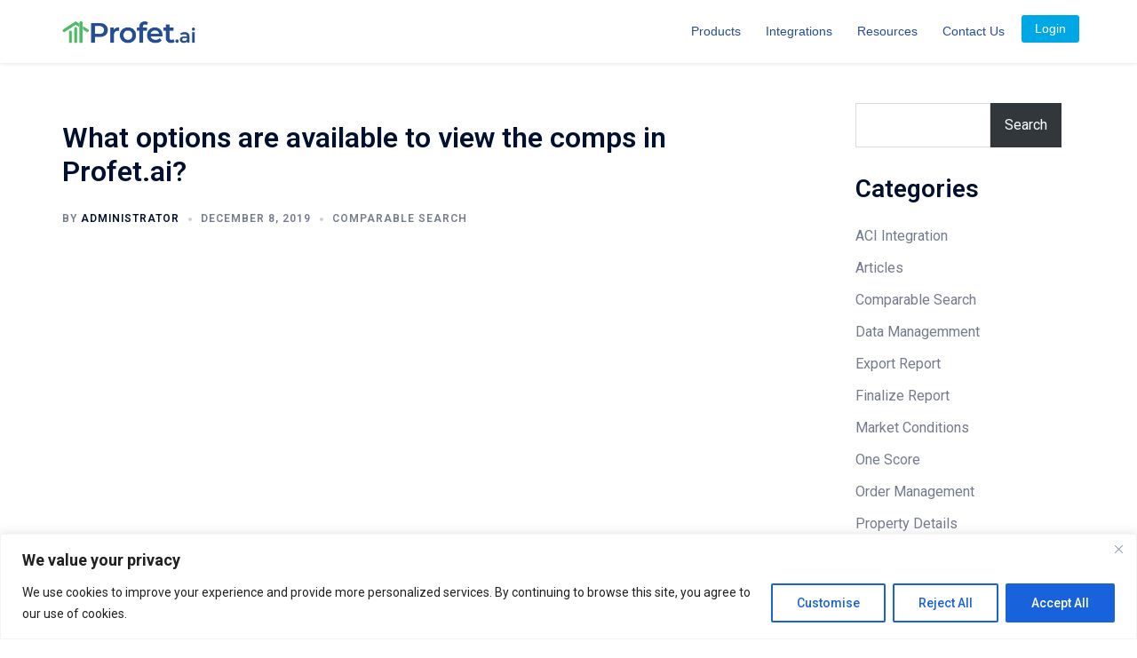

--- FILE ---
content_type: text/html; charset=utf-8
request_url: https://www.google.com/recaptcha/api2/anchor?ar=1&k=6LdOeAccAAAAAAUL8voCiB0-zdd-ooCWzgd6N0Xj&co=aHR0cHM6Ly93d3cucHJvZmV0LmFpOjQ0Mw..&hl=en&v=PoyoqOPhxBO7pBk68S4YbpHZ&size=invisible&anchor-ms=20000&execute-ms=30000&cb=peivld4ql19f
body_size: 48626
content:
<!DOCTYPE HTML><html dir="ltr" lang="en"><head><meta http-equiv="Content-Type" content="text/html; charset=UTF-8">
<meta http-equiv="X-UA-Compatible" content="IE=edge">
<title>reCAPTCHA</title>
<style type="text/css">
/* cyrillic-ext */
@font-face {
  font-family: 'Roboto';
  font-style: normal;
  font-weight: 400;
  font-stretch: 100%;
  src: url(//fonts.gstatic.com/s/roboto/v48/KFO7CnqEu92Fr1ME7kSn66aGLdTylUAMa3GUBHMdazTgWw.woff2) format('woff2');
  unicode-range: U+0460-052F, U+1C80-1C8A, U+20B4, U+2DE0-2DFF, U+A640-A69F, U+FE2E-FE2F;
}
/* cyrillic */
@font-face {
  font-family: 'Roboto';
  font-style: normal;
  font-weight: 400;
  font-stretch: 100%;
  src: url(//fonts.gstatic.com/s/roboto/v48/KFO7CnqEu92Fr1ME7kSn66aGLdTylUAMa3iUBHMdazTgWw.woff2) format('woff2');
  unicode-range: U+0301, U+0400-045F, U+0490-0491, U+04B0-04B1, U+2116;
}
/* greek-ext */
@font-face {
  font-family: 'Roboto';
  font-style: normal;
  font-weight: 400;
  font-stretch: 100%;
  src: url(//fonts.gstatic.com/s/roboto/v48/KFO7CnqEu92Fr1ME7kSn66aGLdTylUAMa3CUBHMdazTgWw.woff2) format('woff2');
  unicode-range: U+1F00-1FFF;
}
/* greek */
@font-face {
  font-family: 'Roboto';
  font-style: normal;
  font-weight: 400;
  font-stretch: 100%;
  src: url(//fonts.gstatic.com/s/roboto/v48/KFO7CnqEu92Fr1ME7kSn66aGLdTylUAMa3-UBHMdazTgWw.woff2) format('woff2');
  unicode-range: U+0370-0377, U+037A-037F, U+0384-038A, U+038C, U+038E-03A1, U+03A3-03FF;
}
/* math */
@font-face {
  font-family: 'Roboto';
  font-style: normal;
  font-weight: 400;
  font-stretch: 100%;
  src: url(//fonts.gstatic.com/s/roboto/v48/KFO7CnqEu92Fr1ME7kSn66aGLdTylUAMawCUBHMdazTgWw.woff2) format('woff2');
  unicode-range: U+0302-0303, U+0305, U+0307-0308, U+0310, U+0312, U+0315, U+031A, U+0326-0327, U+032C, U+032F-0330, U+0332-0333, U+0338, U+033A, U+0346, U+034D, U+0391-03A1, U+03A3-03A9, U+03B1-03C9, U+03D1, U+03D5-03D6, U+03F0-03F1, U+03F4-03F5, U+2016-2017, U+2034-2038, U+203C, U+2040, U+2043, U+2047, U+2050, U+2057, U+205F, U+2070-2071, U+2074-208E, U+2090-209C, U+20D0-20DC, U+20E1, U+20E5-20EF, U+2100-2112, U+2114-2115, U+2117-2121, U+2123-214F, U+2190, U+2192, U+2194-21AE, U+21B0-21E5, U+21F1-21F2, U+21F4-2211, U+2213-2214, U+2216-22FF, U+2308-230B, U+2310, U+2319, U+231C-2321, U+2336-237A, U+237C, U+2395, U+239B-23B7, U+23D0, U+23DC-23E1, U+2474-2475, U+25AF, U+25B3, U+25B7, U+25BD, U+25C1, U+25CA, U+25CC, U+25FB, U+266D-266F, U+27C0-27FF, U+2900-2AFF, U+2B0E-2B11, U+2B30-2B4C, U+2BFE, U+3030, U+FF5B, U+FF5D, U+1D400-1D7FF, U+1EE00-1EEFF;
}
/* symbols */
@font-face {
  font-family: 'Roboto';
  font-style: normal;
  font-weight: 400;
  font-stretch: 100%;
  src: url(//fonts.gstatic.com/s/roboto/v48/KFO7CnqEu92Fr1ME7kSn66aGLdTylUAMaxKUBHMdazTgWw.woff2) format('woff2');
  unicode-range: U+0001-000C, U+000E-001F, U+007F-009F, U+20DD-20E0, U+20E2-20E4, U+2150-218F, U+2190, U+2192, U+2194-2199, U+21AF, U+21E6-21F0, U+21F3, U+2218-2219, U+2299, U+22C4-22C6, U+2300-243F, U+2440-244A, U+2460-24FF, U+25A0-27BF, U+2800-28FF, U+2921-2922, U+2981, U+29BF, U+29EB, U+2B00-2BFF, U+4DC0-4DFF, U+FFF9-FFFB, U+10140-1018E, U+10190-1019C, U+101A0, U+101D0-101FD, U+102E0-102FB, U+10E60-10E7E, U+1D2C0-1D2D3, U+1D2E0-1D37F, U+1F000-1F0FF, U+1F100-1F1AD, U+1F1E6-1F1FF, U+1F30D-1F30F, U+1F315, U+1F31C, U+1F31E, U+1F320-1F32C, U+1F336, U+1F378, U+1F37D, U+1F382, U+1F393-1F39F, U+1F3A7-1F3A8, U+1F3AC-1F3AF, U+1F3C2, U+1F3C4-1F3C6, U+1F3CA-1F3CE, U+1F3D4-1F3E0, U+1F3ED, U+1F3F1-1F3F3, U+1F3F5-1F3F7, U+1F408, U+1F415, U+1F41F, U+1F426, U+1F43F, U+1F441-1F442, U+1F444, U+1F446-1F449, U+1F44C-1F44E, U+1F453, U+1F46A, U+1F47D, U+1F4A3, U+1F4B0, U+1F4B3, U+1F4B9, U+1F4BB, U+1F4BF, U+1F4C8-1F4CB, U+1F4D6, U+1F4DA, U+1F4DF, U+1F4E3-1F4E6, U+1F4EA-1F4ED, U+1F4F7, U+1F4F9-1F4FB, U+1F4FD-1F4FE, U+1F503, U+1F507-1F50B, U+1F50D, U+1F512-1F513, U+1F53E-1F54A, U+1F54F-1F5FA, U+1F610, U+1F650-1F67F, U+1F687, U+1F68D, U+1F691, U+1F694, U+1F698, U+1F6AD, U+1F6B2, U+1F6B9-1F6BA, U+1F6BC, U+1F6C6-1F6CF, U+1F6D3-1F6D7, U+1F6E0-1F6EA, U+1F6F0-1F6F3, U+1F6F7-1F6FC, U+1F700-1F7FF, U+1F800-1F80B, U+1F810-1F847, U+1F850-1F859, U+1F860-1F887, U+1F890-1F8AD, U+1F8B0-1F8BB, U+1F8C0-1F8C1, U+1F900-1F90B, U+1F93B, U+1F946, U+1F984, U+1F996, U+1F9E9, U+1FA00-1FA6F, U+1FA70-1FA7C, U+1FA80-1FA89, U+1FA8F-1FAC6, U+1FACE-1FADC, U+1FADF-1FAE9, U+1FAF0-1FAF8, U+1FB00-1FBFF;
}
/* vietnamese */
@font-face {
  font-family: 'Roboto';
  font-style: normal;
  font-weight: 400;
  font-stretch: 100%;
  src: url(//fonts.gstatic.com/s/roboto/v48/KFO7CnqEu92Fr1ME7kSn66aGLdTylUAMa3OUBHMdazTgWw.woff2) format('woff2');
  unicode-range: U+0102-0103, U+0110-0111, U+0128-0129, U+0168-0169, U+01A0-01A1, U+01AF-01B0, U+0300-0301, U+0303-0304, U+0308-0309, U+0323, U+0329, U+1EA0-1EF9, U+20AB;
}
/* latin-ext */
@font-face {
  font-family: 'Roboto';
  font-style: normal;
  font-weight: 400;
  font-stretch: 100%;
  src: url(//fonts.gstatic.com/s/roboto/v48/KFO7CnqEu92Fr1ME7kSn66aGLdTylUAMa3KUBHMdazTgWw.woff2) format('woff2');
  unicode-range: U+0100-02BA, U+02BD-02C5, U+02C7-02CC, U+02CE-02D7, U+02DD-02FF, U+0304, U+0308, U+0329, U+1D00-1DBF, U+1E00-1E9F, U+1EF2-1EFF, U+2020, U+20A0-20AB, U+20AD-20C0, U+2113, U+2C60-2C7F, U+A720-A7FF;
}
/* latin */
@font-face {
  font-family: 'Roboto';
  font-style: normal;
  font-weight: 400;
  font-stretch: 100%;
  src: url(//fonts.gstatic.com/s/roboto/v48/KFO7CnqEu92Fr1ME7kSn66aGLdTylUAMa3yUBHMdazQ.woff2) format('woff2');
  unicode-range: U+0000-00FF, U+0131, U+0152-0153, U+02BB-02BC, U+02C6, U+02DA, U+02DC, U+0304, U+0308, U+0329, U+2000-206F, U+20AC, U+2122, U+2191, U+2193, U+2212, U+2215, U+FEFF, U+FFFD;
}
/* cyrillic-ext */
@font-face {
  font-family: 'Roboto';
  font-style: normal;
  font-weight: 500;
  font-stretch: 100%;
  src: url(//fonts.gstatic.com/s/roboto/v48/KFO7CnqEu92Fr1ME7kSn66aGLdTylUAMa3GUBHMdazTgWw.woff2) format('woff2');
  unicode-range: U+0460-052F, U+1C80-1C8A, U+20B4, U+2DE0-2DFF, U+A640-A69F, U+FE2E-FE2F;
}
/* cyrillic */
@font-face {
  font-family: 'Roboto';
  font-style: normal;
  font-weight: 500;
  font-stretch: 100%;
  src: url(//fonts.gstatic.com/s/roboto/v48/KFO7CnqEu92Fr1ME7kSn66aGLdTylUAMa3iUBHMdazTgWw.woff2) format('woff2');
  unicode-range: U+0301, U+0400-045F, U+0490-0491, U+04B0-04B1, U+2116;
}
/* greek-ext */
@font-face {
  font-family: 'Roboto';
  font-style: normal;
  font-weight: 500;
  font-stretch: 100%;
  src: url(//fonts.gstatic.com/s/roboto/v48/KFO7CnqEu92Fr1ME7kSn66aGLdTylUAMa3CUBHMdazTgWw.woff2) format('woff2');
  unicode-range: U+1F00-1FFF;
}
/* greek */
@font-face {
  font-family: 'Roboto';
  font-style: normal;
  font-weight: 500;
  font-stretch: 100%;
  src: url(//fonts.gstatic.com/s/roboto/v48/KFO7CnqEu92Fr1ME7kSn66aGLdTylUAMa3-UBHMdazTgWw.woff2) format('woff2');
  unicode-range: U+0370-0377, U+037A-037F, U+0384-038A, U+038C, U+038E-03A1, U+03A3-03FF;
}
/* math */
@font-face {
  font-family: 'Roboto';
  font-style: normal;
  font-weight: 500;
  font-stretch: 100%;
  src: url(//fonts.gstatic.com/s/roboto/v48/KFO7CnqEu92Fr1ME7kSn66aGLdTylUAMawCUBHMdazTgWw.woff2) format('woff2');
  unicode-range: U+0302-0303, U+0305, U+0307-0308, U+0310, U+0312, U+0315, U+031A, U+0326-0327, U+032C, U+032F-0330, U+0332-0333, U+0338, U+033A, U+0346, U+034D, U+0391-03A1, U+03A3-03A9, U+03B1-03C9, U+03D1, U+03D5-03D6, U+03F0-03F1, U+03F4-03F5, U+2016-2017, U+2034-2038, U+203C, U+2040, U+2043, U+2047, U+2050, U+2057, U+205F, U+2070-2071, U+2074-208E, U+2090-209C, U+20D0-20DC, U+20E1, U+20E5-20EF, U+2100-2112, U+2114-2115, U+2117-2121, U+2123-214F, U+2190, U+2192, U+2194-21AE, U+21B0-21E5, U+21F1-21F2, U+21F4-2211, U+2213-2214, U+2216-22FF, U+2308-230B, U+2310, U+2319, U+231C-2321, U+2336-237A, U+237C, U+2395, U+239B-23B7, U+23D0, U+23DC-23E1, U+2474-2475, U+25AF, U+25B3, U+25B7, U+25BD, U+25C1, U+25CA, U+25CC, U+25FB, U+266D-266F, U+27C0-27FF, U+2900-2AFF, U+2B0E-2B11, U+2B30-2B4C, U+2BFE, U+3030, U+FF5B, U+FF5D, U+1D400-1D7FF, U+1EE00-1EEFF;
}
/* symbols */
@font-face {
  font-family: 'Roboto';
  font-style: normal;
  font-weight: 500;
  font-stretch: 100%;
  src: url(//fonts.gstatic.com/s/roboto/v48/KFO7CnqEu92Fr1ME7kSn66aGLdTylUAMaxKUBHMdazTgWw.woff2) format('woff2');
  unicode-range: U+0001-000C, U+000E-001F, U+007F-009F, U+20DD-20E0, U+20E2-20E4, U+2150-218F, U+2190, U+2192, U+2194-2199, U+21AF, U+21E6-21F0, U+21F3, U+2218-2219, U+2299, U+22C4-22C6, U+2300-243F, U+2440-244A, U+2460-24FF, U+25A0-27BF, U+2800-28FF, U+2921-2922, U+2981, U+29BF, U+29EB, U+2B00-2BFF, U+4DC0-4DFF, U+FFF9-FFFB, U+10140-1018E, U+10190-1019C, U+101A0, U+101D0-101FD, U+102E0-102FB, U+10E60-10E7E, U+1D2C0-1D2D3, U+1D2E0-1D37F, U+1F000-1F0FF, U+1F100-1F1AD, U+1F1E6-1F1FF, U+1F30D-1F30F, U+1F315, U+1F31C, U+1F31E, U+1F320-1F32C, U+1F336, U+1F378, U+1F37D, U+1F382, U+1F393-1F39F, U+1F3A7-1F3A8, U+1F3AC-1F3AF, U+1F3C2, U+1F3C4-1F3C6, U+1F3CA-1F3CE, U+1F3D4-1F3E0, U+1F3ED, U+1F3F1-1F3F3, U+1F3F5-1F3F7, U+1F408, U+1F415, U+1F41F, U+1F426, U+1F43F, U+1F441-1F442, U+1F444, U+1F446-1F449, U+1F44C-1F44E, U+1F453, U+1F46A, U+1F47D, U+1F4A3, U+1F4B0, U+1F4B3, U+1F4B9, U+1F4BB, U+1F4BF, U+1F4C8-1F4CB, U+1F4D6, U+1F4DA, U+1F4DF, U+1F4E3-1F4E6, U+1F4EA-1F4ED, U+1F4F7, U+1F4F9-1F4FB, U+1F4FD-1F4FE, U+1F503, U+1F507-1F50B, U+1F50D, U+1F512-1F513, U+1F53E-1F54A, U+1F54F-1F5FA, U+1F610, U+1F650-1F67F, U+1F687, U+1F68D, U+1F691, U+1F694, U+1F698, U+1F6AD, U+1F6B2, U+1F6B9-1F6BA, U+1F6BC, U+1F6C6-1F6CF, U+1F6D3-1F6D7, U+1F6E0-1F6EA, U+1F6F0-1F6F3, U+1F6F7-1F6FC, U+1F700-1F7FF, U+1F800-1F80B, U+1F810-1F847, U+1F850-1F859, U+1F860-1F887, U+1F890-1F8AD, U+1F8B0-1F8BB, U+1F8C0-1F8C1, U+1F900-1F90B, U+1F93B, U+1F946, U+1F984, U+1F996, U+1F9E9, U+1FA00-1FA6F, U+1FA70-1FA7C, U+1FA80-1FA89, U+1FA8F-1FAC6, U+1FACE-1FADC, U+1FADF-1FAE9, U+1FAF0-1FAF8, U+1FB00-1FBFF;
}
/* vietnamese */
@font-face {
  font-family: 'Roboto';
  font-style: normal;
  font-weight: 500;
  font-stretch: 100%;
  src: url(//fonts.gstatic.com/s/roboto/v48/KFO7CnqEu92Fr1ME7kSn66aGLdTylUAMa3OUBHMdazTgWw.woff2) format('woff2');
  unicode-range: U+0102-0103, U+0110-0111, U+0128-0129, U+0168-0169, U+01A0-01A1, U+01AF-01B0, U+0300-0301, U+0303-0304, U+0308-0309, U+0323, U+0329, U+1EA0-1EF9, U+20AB;
}
/* latin-ext */
@font-face {
  font-family: 'Roboto';
  font-style: normal;
  font-weight: 500;
  font-stretch: 100%;
  src: url(//fonts.gstatic.com/s/roboto/v48/KFO7CnqEu92Fr1ME7kSn66aGLdTylUAMa3KUBHMdazTgWw.woff2) format('woff2');
  unicode-range: U+0100-02BA, U+02BD-02C5, U+02C7-02CC, U+02CE-02D7, U+02DD-02FF, U+0304, U+0308, U+0329, U+1D00-1DBF, U+1E00-1E9F, U+1EF2-1EFF, U+2020, U+20A0-20AB, U+20AD-20C0, U+2113, U+2C60-2C7F, U+A720-A7FF;
}
/* latin */
@font-face {
  font-family: 'Roboto';
  font-style: normal;
  font-weight: 500;
  font-stretch: 100%;
  src: url(//fonts.gstatic.com/s/roboto/v48/KFO7CnqEu92Fr1ME7kSn66aGLdTylUAMa3yUBHMdazQ.woff2) format('woff2');
  unicode-range: U+0000-00FF, U+0131, U+0152-0153, U+02BB-02BC, U+02C6, U+02DA, U+02DC, U+0304, U+0308, U+0329, U+2000-206F, U+20AC, U+2122, U+2191, U+2193, U+2212, U+2215, U+FEFF, U+FFFD;
}
/* cyrillic-ext */
@font-face {
  font-family: 'Roboto';
  font-style: normal;
  font-weight: 900;
  font-stretch: 100%;
  src: url(//fonts.gstatic.com/s/roboto/v48/KFO7CnqEu92Fr1ME7kSn66aGLdTylUAMa3GUBHMdazTgWw.woff2) format('woff2');
  unicode-range: U+0460-052F, U+1C80-1C8A, U+20B4, U+2DE0-2DFF, U+A640-A69F, U+FE2E-FE2F;
}
/* cyrillic */
@font-face {
  font-family: 'Roboto';
  font-style: normal;
  font-weight: 900;
  font-stretch: 100%;
  src: url(//fonts.gstatic.com/s/roboto/v48/KFO7CnqEu92Fr1ME7kSn66aGLdTylUAMa3iUBHMdazTgWw.woff2) format('woff2');
  unicode-range: U+0301, U+0400-045F, U+0490-0491, U+04B0-04B1, U+2116;
}
/* greek-ext */
@font-face {
  font-family: 'Roboto';
  font-style: normal;
  font-weight: 900;
  font-stretch: 100%;
  src: url(//fonts.gstatic.com/s/roboto/v48/KFO7CnqEu92Fr1ME7kSn66aGLdTylUAMa3CUBHMdazTgWw.woff2) format('woff2');
  unicode-range: U+1F00-1FFF;
}
/* greek */
@font-face {
  font-family: 'Roboto';
  font-style: normal;
  font-weight: 900;
  font-stretch: 100%;
  src: url(//fonts.gstatic.com/s/roboto/v48/KFO7CnqEu92Fr1ME7kSn66aGLdTylUAMa3-UBHMdazTgWw.woff2) format('woff2');
  unicode-range: U+0370-0377, U+037A-037F, U+0384-038A, U+038C, U+038E-03A1, U+03A3-03FF;
}
/* math */
@font-face {
  font-family: 'Roboto';
  font-style: normal;
  font-weight: 900;
  font-stretch: 100%;
  src: url(//fonts.gstatic.com/s/roboto/v48/KFO7CnqEu92Fr1ME7kSn66aGLdTylUAMawCUBHMdazTgWw.woff2) format('woff2');
  unicode-range: U+0302-0303, U+0305, U+0307-0308, U+0310, U+0312, U+0315, U+031A, U+0326-0327, U+032C, U+032F-0330, U+0332-0333, U+0338, U+033A, U+0346, U+034D, U+0391-03A1, U+03A3-03A9, U+03B1-03C9, U+03D1, U+03D5-03D6, U+03F0-03F1, U+03F4-03F5, U+2016-2017, U+2034-2038, U+203C, U+2040, U+2043, U+2047, U+2050, U+2057, U+205F, U+2070-2071, U+2074-208E, U+2090-209C, U+20D0-20DC, U+20E1, U+20E5-20EF, U+2100-2112, U+2114-2115, U+2117-2121, U+2123-214F, U+2190, U+2192, U+2194-21AE, U+21B0-21E5, U+21F1-21F2, U+21F4-2211, U+2213-2214, U+2216-22FF, U+2308-230B, U+2310, U+2319, U+231C-2321, U+2336-237A, U+237C, U+2395, U+239B-23B7, U+23D0, U+23DC-23E1, U+2474-2475, U+25AF, U+25B3, U+25B7, U+25BD, U+25C1, U+25CA, U+25CC, U+25FB, U+266D-266F, U+27C0-27FF, U+2900-2AFF, U+2B0E-2B11, U+2B30-2B4C, U+2BFE, U+3030, U+FF5B, U+FF5D, U+1D400-1D7FF, U+1EE00-1EEFF;
}
/* symbols */
@font-face {
  font-family: 'Roboto';
  font-style: normal;
  font-weight: 900;
  font-stretch: 100%;
  src: url(//fonts.gstatic.com/s/roboto/v48/KFO7CnqEu92Fr1ME7kSn66aGLdTylUAMaxKUBHMdazTgWw.woff2) format('woff2');
  unicode-range: U+0001-000C, U+000E-001F, U+007F-009F, U+20DD-20E0, U+20E2-20E4, U+2150-218F, U+2190, U+2192, U+2194-2199, U+21AF, U+21E6-21F0, U+21F3, U+2218-2219, U+2299, U+22C4-22C6, U+2300-243F, U+2440-244A, U+2460-24FF, U+25A0-27BF, U+2800-28FF, U+2921-2922, U+2981, U+29BF, U+29EB, U+2B00-2BFF, U+4DC0-4DFF, U+FFF9-FFFB, U+10140-1018E, U+10190-1019C, U+101A0, U+101D0-101FD, U+102E0-102FB, U+10E60-10E7E, U+1D2C0-1D2D3, U+1D2E0-1D37F, U+1F000-1F0FF, U+1F100-1F1AD, U+1F1E6-1F1FF, U+1F30D-1F30F, U+1F315, U+1F31C, U+1F31E, U+1F320-1F32C, U+1F336, U+1F378, U+1F37D, U+1F382, U+1F393-1F39F, U+1F3A7-1F3A8, U+1F3AC-1F3AF, U+1F3C2, U+1F3C4-1F3C6, U+1F3CA-1F3CE, U+1F3D4-1F3E0, U+1F3ED, U+1F3F1-1F3F3, U+1F3F5-1F3F7, U+1F408, U+1F415, U+1F41F, U+1F426, U+1F43F, U+1F441-1F442, U+1F444, U+1F446-1F449, U+1F44C-1F44E, U+1F453, U+1F46A, U+1F47D, U+1F4A3, U+1F4B0, U+1F4B3, U+1F4B9, U+1F4BB, U+1F4BF, U+1F4C8-1F4CB, U+1F4D6, U+1F4DA, U+1F4DF, U+1F4E3-1F4E6, U+1F4EA-1F4ED, U+1F4F7, U+1F4F9-1F4FB, U+1F4FD-1F4FE, U+1F503, U+1F507-1F50B, U+1F50D, U+1F512-1F513, U+1F53E-1F54A, U+1F54F-1F5FA, U+1F610, U+1F650-1F67F, U+1F687, U+1F68D, U+1F691, U+1F694, U+1F698, U+1F6AD, U+1F6B2, U+1F6B9-1F6BA, U+1F6BC, U+1F6C6-1F6CF, U+1F6D3-1F6D7, U+1F6E0-1F6EA, U+1F6F0-1F6F3, U+1F6F7-1F6FC, U+1F700-1F7FF, U+1F800-1F80B, U+1F810-1F847, U+1F850-1F859, U+1F860-1F887, U+1F890-1F8AD, U+1F8B0-1F8BB, U+1F8C0-1F8C1, U+1F900-1F90B, U+1F93B, U+1F946, U+1F984, U+1F996, U+1F9E9, U+1FA00-1FA6F, U+1FA70-1FA7C, U+1FA80-1FA89, U+1FA8F-1FAC6, U+1FACE-1FADC, U+1FADF-1FAE9, U+1FAF0-1FAF8, U+1FB00-1FBFF;
}
/* vietnamese */
@font-face {
  font-family: 'Roboto';
  font-style: normal;
  font-weight: 900;
  font-stretch: 100%;
  src: url(//fonts.gstatic.com/s/roboto/v48/KFO7CnqEu92Fr1ME7kSn66aGLdTylUAMa3OUBHMdazTgWw.woff2) format('woff2');
  unicode-range: U+0102-0103, U+0110-0111, U+0128-0129, U+0168-0169, U+01A0-01A1, U+01AF-01B0, U+0300-0301, U+0303-0304, U+0308-0309, U+0323, U+0329, U+1EA0-1EF9, U+20AB;
}
/* latin-ext */
@font-face {
  font-family: 'Roboto';
  font-style: normal;
  font-weight: 900;
  font-stretch: 100%;
  src: url(//fonts.gstatic.com/s/roboto/v48/KFO7CnqEu92Fr1ME7kSn66aGLdTylUAMa3KUBHMdazTgWw.woff2) format('woff2');
  unicode-range: U+0100-02BA, U+02BD-02C5, U+02C7-02CC, U+02CE-02D7, U+02DD-02FF, U+0304, U+0308, U+0329, U+1D00-1DBF, U+1E00-1E9F, U+1EF2-1EFF, U+2020, U+20A0-20AB, U+20AD-20C0, U+2113, U+2C60-2C7F, U+A720-A7FF;
}
/* latin */
@font-face {
  font-family: 'Roboto';
  font-style: normal;
  font-weight: 900;
  font-stretch: 100%;
  src: url(//fonts.gstatic.com/s/roboto/v48/KFO7CnqEu92Fr1ME7kSn66aGLdTylUAMa3yUBHMdazQ.woff2) format('woff2');
  unicode-range: U+0000-00FF, U+0131, U+0152-0153, U+02BB-02BC, U+02C6, U+02DA, U+02DC, U+0304, U+0308, U+0329, U+2000-206F, U+20AC, U+2122, U+2191, U+2193, U+2212, U+2215, U+FEFF, U+FFFD;
}

</style>
<link rel="stylesheet" type="text/css" href="https://www.gstatic.com/recaptcha/releases/PoyoqOPhxBO7pBk68S4YbpHZ/styles__ltr.css">
<script nonce="K7VIRKPBDMGJYF9h-8oVqA" type="text/javascript">window['__recaptcha_api'] = 'https://www.google.com/recaptcha/api2/';</script>
<script type="text/javascript" src="https://www.gstatic.com/recaptcha/releases/PoyoqOPhxBO7pBk68S4YbpHZ/recaptcha__en.js" nonce="K7VIRKPBDMGJYF9h-8oVqA">
      
    </script></head>
<body><div id="rc-anchor-alert" class="rc-anchor-alert"></div>
<input type="hidden" id="recaptcha-token" value="[base64]">
<script type="text/javascript" nonce="K7VIRKPBDMGJYF9h-8oVqA">
      recaptcha.anchor.Main.init("[\x22ainput\x22,[\x22bgdata\x22,\x22\x22,\[base64]/[base64]/UltIKytdPWE6KGE8MjA0OD9SW0grK109YT4+NnwxOTI6KChhJjY0NTEyKT09NTUyOTYmJnErMTxoLmxlbmd0aCYmKGguY2hhckNvZGVBdChxKzEpJjY0NTEyKT09NTYzMjA/[base64]/MjU1OlI/[base64]/[base64]/[base64]/[base64]/[base64]/[base64]/[base64]/[base64]/[base64]/[base64]\x22,\[base64]\\u003d\x22,\x22wqwmwrk8w7JARsO5eBBUCiAWw6DDvwnDmMO+BgMGSmkww53Cvk1NZ15BD0jDiVjCrxcydGYMwrbDi3fCmSxPQkgUWFEGBMK9w54bYQPCiMKUwrEnwqcyRMOPIcKtChJCKMO4woxmwoNOw5DCncOpXsOEMFbDh8O5G8K/[base64]/[base64]/NsKIw5bCisKOwr/Cgw4VNMKEcHxWw4pAwr5Fwowgw7pww6XDgE4DG8OmwqJIw5hCJUwnwo/DqB3Do8K/[base64]/Cs8K4PsKdwopQwqHCtMK0asOwSCwRwoY8YMKBwr7CmR7CkcOIccOGaEDDp3dPEMOUwpMgw5fDh8OKEX5cJURFwqR2wpcWD8K9w6UdwpXDhHFZwpnCnmxOwpHCjjZKV8Otw5zDlcKzw6/DgzBNC0HCh8OYXgxXYsK3LA7Ci3vCs8OIanTCij4BKVfDgyTCmsOqwq7Dg8ONEVLCjigcwp7DpSsiwqzCoMKrwpFnwrzDsCNGRxrDpsOCw7d7L8OBwrLDjnDDmMKFdz7ClGZQwovCrcK9wogJwroiGsK3M01pTcKCwoEHTMOWSsOhwo/[base64]/Dl8KYVcOFwoZvdTrCtHzCsMKIccO0w5LDs8KHwrrCnMK9wozCiUZDwqwuQHnClzdYUH7DkwnCq8O4w7LDvSk/woBGw6s0w4k4YcKzZcOpRhvDhsK+w4dxCR9CbMOPDnoYd8KmwrB3OMObD8OjW8KAJSvDsGhoL8K5w6ldwqvDtcK3wq/[base64]/DncOfwrICb8OVS10QScOZeMOAw5kPL2M3ZsOdQ3bCrQvCjMKdw4/CscOTYcO5wpwwwqTDmMK7P3zCgcK4VsK6VhJ4D8OnG1bCslwww5vDrX7DtlPDq3/DkibDoBUbwqDDo0nDl8OXOwU9A8K5wr5tw5INw4/DqhkTw4hNBMKJYBzCtsK4JMO1a0PCpx3DtCM6NQ8LOsO6PMOsw4Y+w6t5IcOJwrPDp08tGnjDs8Kewo9zH8OgMlbDj8O9wpvCvcKNwrdqwq1zaWhvMHXCqhPClG7Dhl/CmMKPScOZb8OUI1/Do8OxfQjDilJtemDDk8K/GMONwrYJG3gnZcOvY8KbwrscbMKzw4fDuHMrMSHCvDNEwoAqwoPCtUbDpnxCw4J/wqTCvHrCi8KNYsKowoDCkgRgwr/DlFBIUsKPWWgDw5tNw7QGw7pfwplUR8OEDsOqecOZTsO9NsOzw4vDuGHCr37CsMKrwr/[base64]/DtRBJw4zCmsKqMyJlHSdbScOpDDjDlyBsdChYITvDqxPCvcOKNU8nwphsJcOPOcKwQMOowotpw6XDp14GGwXCpjVEdzpuw5JEdifCvMOlKn/CkClSw40fEigpw6/CosOJw5zCvMOFw5dAw7rCuypjw4LDvcOWw6PCqMOfb0t7OMOrbw3CtMK/[base64]/[base64]/DmMKVw4/CggDCo2F2OsOTUCPCo8Kfw4XCoMOhwrDCrXY2BsKcwogHcSfCk8Ojw5wtLhUJw6TCj8KFUMOvwpxediDCkcKjwqsVw6ZJQMKuw7bDjcO9w6bDh8OLY3/[base64]/[base64]/Ciz5pw4HCmDTCjsOuwrIIwrw9Wlt8OcKHw5cuHGVMw7fCljwrwo3Dm8KTT2Zowophwo7DoMO8OsK/wrfDrkJaw53DksO6JEvCoMKOw67CtwwJC1ZUw64uU8K0bnzCowzDtcO9NcKmHMOywq7DmAzCs8KnbcKJwonCg8K5I8OEw4hIw7/DkxZlacKHwpNhBjHClV/Dh8KiwpDDgcO0wqtZw6PClAJ7FsO1wqNywpoywqluw6nCjsOELcKSwrPCs8O/YWowbSnDvFJpBsKwwrNLUUoVY2TDoFnDrsK9w5cAGcKjw7w3dMOEw4XCkMK2H8KSw6tZw5p4w6zCoVDCiijCj8OJJMK/KcKgwojDpn1ob3AdwpTCgsOFecOuwqwfK8KhezXCkMKDw4zCiRPCt8KRwpDCuMOdFsKLcmF0PMKHMQJSwqx0wozDlS5/wrZqw4YbewXDvcKYw7B7CcKuwpPCozoPccO6w7XDuXnCjQ00w5sawpkaJ8KhaEgrwqzDgMOMKFxew50cw6fDtRhCw63CuCUbcxbChDAQVsK0w5TDhXE0I8OwSmQ/P8OMKR8sw5jClsK8D2bDvMOZwo7DqgEIwpbCvsK3w60Qwq/DpsOdI8OXCyB1wqHCpiLDiH4nwqzCkQo8wpTDs8K4UlQZLcOlJgp5dHbDvcK4ZMKFwq7Do8O0d10fwppDAcKCfMOQC8KLKcOnF8OvwoDDrcOfASLCl0gFw5LClsO9XcK5w44vw6fCvcOpeR9gbsKQw7nCpcO7FgE8b8Kqwpdpw6fCrlHCpsK0w7Btb8KPPcOnAcKgw6/DocOrQjRgw44rwrMZwqHCkwnClMKdPMK+w77Cjj5Ywp9Jwrsww44Ywq3DjGTDjUzCpE1pw6rCjsOLwqfDsw3CrMOFw5DCumLCqRbDoD/CiMOlAHvDiEXDjMOWwr3Co8KgCMK1TcKMDsO9O8Kvw5LCucOew5bDiEwecwo9VjN/TsKNLsObw5jDlcORwpVHwqjDk2wOO8KRFwlHOMKaS0tNw50Swq4mAsK3e8O7L8KGdMOAOcKzw58TXS/[base64]/MRNWeMKYKCEEw5zCs8K2R8OawrUtw5AXw6DCm8Ozwrxqw4/Du1zClMOjCcKEwpZiNiQgFwDCkAIuAzTDmibCt0UMwpofw6vCqD8+YcKIE8KtUMK2w5nDq1d7EnbCh8OowpoHw50nwpnCi8KfwppPXVEoKcKnX8KJwqZZw4N/wrcEZsKHwoluw5V6wqkHwrjDo8OgA8OHexJkw6zCiMKPP8OKcQvCj8OEw4nDosKowpYDdsK9wp7CjA7DksKtw5HDsMO6a8OMwoTCvsOIBcKywqnDk8OjasOKwptHP8KGwpbCh8OJQcO8CMKsNSLDp2Qjwo5zw6/[base64]/DmsOkw6PCscKuw4MLw47DlcKCe8OKTMOcFD7DhFLClMKtcS7CnsOrwqjDrMOzHWgdLFo5w41Qw75pw59Jwox3O0PClkjDrCbCkkEVVsOZMBgmwpIvwp7CjivCtcOOw7N/QMKmEiTDuzvDhcKeEQvDnnnCjzZvdMKWRiIDSgrCi8Orw4k1w7ACE8KuwoDCgHvDp8KHw44vwqXDr2HDlg9gaknCkAwSaMKYaMOkG8ObL8OPAcOTF0bCpcKuYsOUwpvDuMOhPcKHw49/DkLCvW3DvDnCnMOCw4Z2LUzChW3CgVYtwr9aw7l9w6pRdnJPwrYua8KPw5lbwqJEEUPCssO7w7vDgMOxwogHZUbDvjgzF8OIZsOtw7E3w6jDs8KGC8O5wpTDiSfDngnDv0/CukvCsMKxAWTDjThCElXCsMOhwoLDrcKbwrjDg8ObwqbDvkR3YgwSw5bCtTozbGwYZwcrZsKLwonCqU9XwqzDp2g0woF7dMOOFcOfw7bDpsOKel/CvMKlF34JwrXDocOHQAYqw4F7LMKtwrjDm8OSwpQLw71Qw4fCvMK3FMOtJHsBMMOrwqRWwrXCtsK6EsOXwpLDnn3DhcKEZsKJScKAw5Fww7PDj2xKw7XDkMOWw4/[base64]/CslfCuz4YM1rDil/[base64]/AFU9wp5awqLCtMK+MsKAHMKifhLCgcOpRW3Ci8OtO3A+RMOKw5jDnAzDtUcBYsKBck/CucKKWAYHesOWw4bDpMOrNnZpw4DDsQXDnsOfwrXCjsOhw4gZwpTCkCAIw4xiwr1ow7IddRnCrsKdwoIBwrx6RV4Cw685FsOJw7nDmCJZJMOFRMKfLMKIw7LDl8O0HMKAB8KFw7PCjiPDnFzCtT/ClcKmwonCn8K8MHHCq0VGXcO/wqzCjEUGf0NcWHxsQ8OSwoxPABEHImxnw4R0w7wvwqp7M8Ksw7oTIMO7wpBhwr/[base64]/DoDlEwoXDksKbwpHDtn1XQsOHw58gIyEswr9Sw4QAEcOrwrkHwqMSal9bwopbSsKkw5nDu8KGw7NxIMOEwrHCl8KAwq8uFR3Ci8KFUcKjQBrDrQccwonDmzHDoAhxwrTCqcKXBsOLKnPChcKxwqksKcOtw43DjCg6woUxEcOoZMOjw5/DscO4PsOZwohSJMKYMsO5IzFpwrLCp1bDpDbDkGjCp3XCj317clMTfHB1wrzDksODwrJ+CMOvS8Kjw4PDtCnCkcKKwrMrOcKjVFRhwoMNw40EOcOcGjAYw493D8KvZ8OTVQvCrGV9EsONK3vDuhVHPMKyRMOuwpRqOsKnTcK4TMOKw4EVeFMWcD/ChhfClQ/CuSBzM33Dt8KJwqzDvcOCJg7CuT/DjsO7w7LDqBrDlsOUw5IjKirCsGxBanLCqsKudEB+w5rCkMKgXmF3VsKzZCvDg8OYSknCqcK8w4xQd0UHEcOMYcK2EgtZNlvDmyDCuScSw47DhcKPwrUYTgjCn0p6K8KMw6LCmy/[base64]/[base64]/WBcRSMKFwojDtntAQgchwqbCj8OTDsO6wqLCvkzDnx/[base64]/Cuw4Ww7vDssKqw6DDlTvChcOlw4RuAi3DtVlzwqVdPV7CmwTDl8OhfHAqTsKvFcOYwonDgmp8w7bCkBTCpQPDoMO0wq43V3vCt8K1YDJ+wrd9woQYw7PCvcKnBARGwpbCjsKvw7wyRH7DkMOVwoDCm2BDwpXDkMKWFStpZ8OLEsO2w6HDsj/DkcOfwr3Ck8KAOsKpZcOmLMKVwpvDtBfDnmsHwqbCpB0XKD9Pw6MucUE5w7bCqUbDr8KkU8OfbsKMKcONwrPDj8O6asOqwpbCp8OcfsOPwqHDtcKtGBDDvAPDmH/DqTR2fQodwrvDpizCocKXwrHCmsODwpVLPMKmwo5gCxZfwqx0w5hYwp/DmUUgwovClhcEMsO6wpTDsMK8b0/[base64]/wrkmcQ4JwonDgcOFG3nCuMO+w5bCo8OPwp5QF8KvaFkFFB9vEMKcKcKPMsOySDDCuB/[base64]/bsO/DTBhRMKDwptcHsK4XE/CsnUGw4NYwpzDlsOfwojCj23CuMKOPcK6w6DCo8KWfTfDmMKtwprDkznCn3lZw7rClQccw5lvOCrCsMKYwoLDsUrCjnHCucKtwqJYw702w7UCw7c+woXChDkaE8KWScOrwrnDoRVXw58iwpshDsK6wrLCrg/DhMKFHsKgIMKEwofDqQrCsy5vw4/CgcKPw5Ncwq9sw7zDscOjai7Cn3hpOBfDqAvCuhDDqTxrJQDClMKlKw5WwoXChWXDisOyBMK/PkJZX8KcasK6w5XCknHCqsOPTcOhw67Ch8Kyw5JZLALCr8Kuw51ew4nDnMO5T8KEd8KNwozDq8OzwrUYXMOxR8K9bMOdwrgQw55tGE17WhHCpcKIIXrDisOjw7pYw6nDusOSSF/Dpk11wqbCqQ4ZLXUZaMKLW8KHZUcdw6PCrFRWw6nDhAxZPsK7QSDDosOBwqQJwqlVwrcrw43CvsKlwqPDvGjCsHR+w7x2SMKYVXLDn8K+OcOCPlXDijkswq7DjGLDlsKgw6/CqBkcAC7CrMO3w6VldMOUw5V7woDDmgTDsCwXw4onw7MPwr7Dgg8hw5gkaMKfZjdPVjnDtMOfYyXChsORwrBVwqdYw5/CjsOCw5MbfcKIw6EvXxnDgcKqw6Qdw4c/bcOgwrFeacKLwprChH3DoEfCh8Okwod5V3Yaw6ZXeMKAciIhwrUsTcKIw5PCmj9ubMKjGMKRPMKKScOtDnXCjWnDj8KbUsKbIHl0w7ZBKADDmcKKwrNtWcODHcO8w5nDviLDuAjDkl8fAMKwMsOTw57DrG/[base64]/DhhQyZcOGwpcsw4DCn1A7VMOXwpsQwqjCjMKXw5tSw54YF11xw5l3AQzDqMO8wq85w7jCuTwqwog1dQlyQH7CokhNwrrDm8KgNcKeecK3DybDoMOrwrTDi8Kkw7QfwqRJJH/CoSbCkU5awqXDqDggIUHCrkY8WzUIw6TDq8Kvw7Fbw5jCp8O8KsOlRcOjJMKWZkYNwpTDj2XDgBHDug/[base64]/[base64]/Dpy/CjcOVw5DCi8Kgw7UwwrtnPitvwoYqNcOzSMO/[base64]/CjCvDjMKuwofDiHImO8KIw5rDlsKNMEg0NzzCrsK7XSfCr8KuQcKqw7DDtjRQPsKWwqYPO8Ogw6d/TsK2BcOGbU9zw7bDv8OSwqjDkWMWwqdVwo/CsjXDrcOcenFzwot3w4lUHx3DkMOFTXrCoBsIwqJcw5BdacOXVgk9w6LCrcKWKMK8wpYfw6pjLBIfQ2nCsXkJWcOYTw3ChcOCWMKADXQSJsOeEsOqw7zDmz/[base64]/Dn8KlFgBvw7Z+GsKCdsKMEARic8OJwpTDglRPwq16wq/Crl/DokjDjy9SQHPCpMOIwp3ChMKbd1zDgMO3VC8OE2Y+wozCoMKAXsKCAxnCi8OzNilFeyUCwrgyf8KWwpjDgcOTwpxUWMO/IU4gwpfCmAV0dMKxwqfCh1YlVi9sw6rDgMOFK8Opw7zCtgtmPsKuRUnDiAjCu1kCw64pEcOTV8O2w7/CjirDgFc6FcO5wrQ5fcO+w7/DicKRwqF/CHwMwovCpsOlQhFqYnvClQgva8OFf8KuDHFzw5zDny3Dt8O/c8OBHsKXYsOSbcK0N8K0wrtpwos4OQbDqS0hGl/DjSXDkAcgwp8QMHNrAChZFyfCo8OOWsOBGMOCwoHDlQvDuBXDusKdw5rCmnJiwpPDnMOtw4coHMKsUMOgwrvCuDrCjw7DujtVRsKFVQjDvAh8RMKXw40fwql9PMOpcBADw5XChhhsURsBw7vDt8KeAx/CuMOVworDt8Oqw5UDKXNPwrLCrMKWw7FfeMKNw47CrcK0L8K/w77CncK4wrTClG0BNsO4wrpAw6FMHsKcwoXDncKiNyrDncOvbDnCpsKPICjDgcKcwpbCsXjDljDCgsOpwoFuw4/[base64]/AsO/dltaJcKiwrhaJQUJwrPCjRXDmX9XwqHDg1HCr3rCgGFjw78lwoLDtUhFCF/CjXbCscOvwqxpw7FLQMKvw4LDlSDDj8O1w50Ew7XDlcODwrPCln/[base64]/XxstNEYCwrjCqcK9bhZhDEsUBMKdw4MTw69Iw4Ntw7slw4fDqh1vKcKWw6IbQcKiwpPCggBow4PDt07CosK/N0TCr8OJQDgBw7VVw7d9w6xmb8KxWMK9PQLDssOnOcONfTxKBcK3wpJowp9rPcK/Oic3worDjGc8OsOuHArDpBHDhcKpw63DjiVleMOGL8KFelTCm8OqPHvCpMKaWzfCvMKXTDrDrcOGIFjCtCfDtFnCvwXCiirDnHsRw6fCqsK+GsOiw4oxw5Bww4TCrcKBDyVmLiMFwrzDi8KAw48vwovCuFHCgR8uCU/ChMKGRzvDucKPNRjDtcKHYwvDnzHDvMO1KC3CiynDjsK5wotefMOSGnt2w7pqw47Cs8Osw5VONV8vw4HCu8OdBsKUwr/[base64]/DhREDwoYxw7k8w6LDvzUNw5nDq8Otw6IiwqXDrcKiwqwOfMOZw5vDowUnP8KMDMOEXDAJw7cBTD/DmcOlUsKVw6RINsOJdiTDvBHCo8OlwqrCvcOuw6RuKsKUDMKtwqzDi8OBwq4/w6LCuw3Cp8KKw7wOZhMQOhwhw5TCo8KLS8KdUcKrBm/[base64]/[base64]/[base64]/Cg3zDmyHCozVkKcKFw79TIsOrwpFewqXDq07DoHsnwo7DnMKxw4/Cl8OiK8OOwqrDpsKJwrd+Q8KLay1kw5LChsKVwpDCnXFVIzkjL8OpJ3vDkMKOYz3Dn8KWw6LDvsKaw6TCvsOHb8Oew5nDuMOCTcKFXMKUwoEwJG/CjVtXQsKGw6jDqMKaecOIBsKnw4UTU3DCq0/CgRZGAVBpZBkuN1krw7ICw705w7zCusKTF8OCw53Du1sxFVF1AMKMdw3Di8KVw4bDgsKgeV3CgsOaLljDssObGF7CrWFywojCuy4nw6vCrGlxBhrDtcOcRCoGUQNXwr3DiF5sJCwEwp9vKsO/[base64]/CvcOfw7xNBX7Dg3ImWMK8w57DhMKeQ8OpN8O6OMK7w6rCoX/[base64]/[base64]/CrHZ6w7tvfHpSw5Ijw4JKw5LCusKMSsKGfRwtw4wVOMKlwprCmMOPZ0jCrGUcw54fw57Do8OrQmnDqcOAaUTDiMKKwobCqMKzw5zCvsOecMOGGAHCj8K2AcKmwqwibTfDrMODwroNecKxwrrDuxkoRMO7JsKfwr/Cr8K1PCDCt8K8RsKkw7DCjRHCoQHDrcOyHx8gwonDncO9Qh87w69rw7InNcOiwoJYKsOLwr/CtTPDnTM9BMOZw5zCrDhBw67ChCBDw6cVw6h2w4YCK3rDsxvChmLDucOZfsORN8KBw4HDkcKFw6IywpTDo8KoSsOkw44GwoRUZTVIADArwrfCu8KuOhbDscObX8KOM8KiCizCssKwwr/CtHcIUXrCkMK5XMOTwr4DQi/Ds3JvwoXCpyXComLDusOtbsOXUHrDoD7CpTnCmsOGw67CgcOTwp/[base64]/DkcOIBAPCuWHClMOFHcKia1nCpsOCwovDl8OYT1rDm1oIwpQNw43DnHVrwpV2Z1HDl8KNIMOtwpnDjRR2wrk/B2PClyvCgwMfHsOtLh/[base64]/Thl9TMKIf1jDqj4fw6rDgsKUcMOtwo/DtFrCkE/DqS3DqF3Cs8Kjw4PCpsK5w5ozw7vDrH7DiMK2BVpxw7swwqLDvMOtwqjCosOdwpR9woLDs8KiIRLCmH7CmG1gTMO7VMOYRmQjCBvDt2k4w6Nswp/[base64]/[base64]/DthZmbMO9wpLDs2l5woJoVsKcASjDkWrChcOuwoBWwq/CicKmwoPCkcKtd1bDpMOKwq4KDMOKwpDDgEIiw4BLDyd7w41Nw7bDgcOQTyw5w7tLw7jDmcKcLcKAw5FZw70JK8KuwokowrPDjRl/BhZkwp44w7rDvcK3w7DCtU9IwoNPw6jDnhDDvsOnwpQlTMOsP2LCq143dHzDnsOOfcOyw59/[base64]/[base64]/[base64]/w6jCmFrDnTBVPjTCnV5eO8Kuw63DisOowpHDv8OyJ8OwbCvDkcOgw6kGw5E6DcO+U8KaecKrwqYZAwJOTMOfa8KzwqDCoF0VICnDksKePBZoSMKkbMObDFdcM8KYwqp9w4JkNlPCpkUUwojDuxABbC8aw4zDjMKAw44TMHTCvcOfwow/VlZIw6UVwpRuJcKQbw3CnMOZwqfCjgk6LcO6wpI+wpI7S8KXZcOywrl8VE4lGMKgwrTCrzHCji46wolIw7LCu8KEwrJOX1bCokliw5cawpvDmMKKRlgbwp3ClzQaLEUsw7nDjsKkQ8OSw47Dr8OMwp7Dv8Oyw6AcwrN/HzknY8OAwq3DnwsTw4/DusKAPcKYw5nDjcKVwqjDq8OQwp/Dr8Kzwr/CkzjCj3XCrcKhw5xKRMOsw4UJKHrCjlQlIE7Cp8OZfsOOTMOOw73DlDUdU8KZF0XDh8KfXcO8wrJJwoNjwqV/YsK2wodJccKdXi5qwpZpw6LCrSPCnnEWAXHCiCHDk3dKw44zwojCkXQ2w4LDgcK8wqsVVFXCu1HCsMOeB3fCicOpwq5ObMOiwrLDhmM1wrcxwpHCtcOnw6hQw6BrKlzChBU9wpBlwrjDucKGAknDmTcDO33CosOhwrM2w7rCgCjCgMOsw7/[base64]/DmBpWfcKefsKFwpfDti4IXifDrsKZwonDh8OzwrMyKFvDnwPCjQIYBXI4wqNKJ8Kow6PDnMK5woXCv8OXw5bCt8O/E8K+w7RQAsKBIDE6YkTCrcOpw6o7wqAowpcoWcOCwqfDvTZIwoIKZXdXwpULwpdNAMKLRMKdw4XCl8Ohw41Uw5bCqsOowrfDrMO7CCzCuCnCpRYhUmp7CG3CusOPYsKwQcKFEMOEHMOhI8OYNcOrw4zDshswVMK9RHsYw5TCsjXCtcO1wp/Ckj7CvBUJwoYRwobCpQMiwr7CvsKfwpnDtWDDuVbDjD3ChG0dw7fDmGgsKMKxezbDlsOmJMKmw7fChxorXcK8FGvCiV3Cpz8Ww45Ow6LCgwPDum/[base64]/[base64]/Dt37CkMOTwpHDqMKyJmDCssKawrAYwrLCp8Kbwp0zd8K9esO+woDCv8OQwpo+w50lGcOowrvCjMOFX8KCw4sYTcK4wq9TGjPDqxzCtMO5dsOPNcO1wpzDsEMcXMOuDMO1woFAwoMIw6dlw4M+JMOsVFfCtmNMw5McRVt/L0bCl8KvwoMdb8Onw4LDrsOPwo5xADxHFsOBw7Riw5tlfAwYGxrCqsKFG3DCtcO/w5QcKCnDjsK3w7PCqWzDiAHDjsKmWHXDjgkTKGrDosO7wpvCpcKOY8O9M0Z2w78Ew6zCjsOmw4HDlAE8Q15KDxFLw6gNwq43w5IZBMKLwpFvw6EDwrbCo8O3LMKwETdfYz/DrcOyw5NKFcKNwrlzQ8K6wqdWXcObDsO/asO3BMKewqfDgSPDvcKAfnxYTcOmw65ewonCnGB1acKLwpcIGzzCmikvP0dJZW7CisOgw4TCkiDCn8K5w6g3w70uwpguI8KAwrkBw7k5w6TCjSJAJsO2w65Fwoh/wrDCqB5vBCPCrcKvTHIKworCpsONwoTCjFTDncKeLngQPk5ywoMjwpLDhzzCknU8wrltUHnCo8K5QcOTV8KnwpXDuMKRwq/CvA3Do2EOw6HCncK8wo1iTcKwHVnCr8O3cV/CoT9PwqgNw7h1DyvCmCpPw6DCu8OpwpI9wqZ5woDClUY3X8Kfwp8+w5ljwqk/bjPCgUTDqA0Rw7vCvsKAw4/CiF08wrJFLi3DoDXDkMOTV8Kvwq7Cg27DoMOzwosNw6EkwpxfUnLCuEhwG8KOwppfFW3CpcOlwrt4w7B/[base64]/UUvDk1Ebej0PwqzCnsOsJMO9AivClMKPX8K8wrFFwp3DsyrDncONwqbDqQrCvMKKw6HDtwXChjXDlMOew43CnMK4BsKDScOYw5Z/Z8KLwp8PwrPCqcKGXMKSwp7DqgsswofDgTdQw48qw7jDlTMLwqjCsMOww6AGHsKOXcOHQBrDugZ2VUApR8OHZcKFwqscA3zCkk/Dl1jCrMK7wpfDrBkawqTCr2zCpjvCjsKiN8OLaMK0w7LDlcKhU8Kcw6bCt8K6McKywrBPwqQfPMKaEMKXRsOCw7QGYl3CvcOTw7zDi2h2DR3ClcKqIsKEwrR4OcK/w73Dj8K5woDCvcKlwqXCtQ/[base64]/DjXd8EwYNQ3MpwrTCqMOhIMKNJsKrw5/DpynCsy/CsBghwo9ww6vDg08aPzVIUMO+SDVsw5DCkHPCucKjwqN6wqvCgMOdw63Ck8KLwrEOwp7CqnZ8w7TCh8Ogw4DDr8O2wqPDn2kLwrhcw6HDpsOpwo/Dum/CnMOEw7VuGAgFAlTDikBWWjHDsR/DqSZuWcK+wrPDmULCjllEEMK6w7ReF8OHPijCs8OAwoNbKMOFCgjCsMK/woXDtMOSwpDCtwfChE82cwo1w5LDtcOhGsK9RmJ/dMOdw4R+w7zCsMOxwojDjMKXwoTCjMK9F0TCnXogwrVXw6DDgsObZl/DuH58wpQDwpnCjcO4w5DCk0UywoTCl0UNwqYtVUbClcOww5PCqcOvJgFlbXFDwqLCisO6EHDDvQRrw4nCpGxiwoLDtMO/OBLChhzCtVzCgSPCmsK5QsKNwqMxBMK8WcOIw54PdMKlwo1jO8KGw4B+ZyrDvsOrfMOdw64Lwod/OsOnwo/DrcOKwojCoMOMWgRqa3pBwoo8E1HDv0Fjw4PCgUcYbHnDq8K8A0sJFXLDlMOuw50bw6DDgRHDmzLDtSLCoMOQUkA6OHcAO1ImV8K+w7FrKgwFfMORc8OKOcKZw455c1U8aAN4wpnCp8OkYFV8NC/DkMKyw44kw63DmChow6Ehdhw5TcKEwp0REMKpM2cNwoTDk8Kawoo6w58Yw5EBJMO2w5TCs8KAPcO6bGMXwrvCn8OcwozDpl/Cm13DncKub8OGa1Iiw4/CocKxwqAtCFFWwrLDqn3CtsO6ScKHwoJRSzDDrz/CkUARwphoIC88w4EIwrzCoMKdFUHDrkLChcOkOQDCgiPCvsO6wpFmw5LDgMOucD/[base64]/Cj8Kqw45OMDnCpMKXw7/[base64]/wphkZg9+bFpbw4g8PQfDpVEHwqzDoUbDsMOCfwjDrsKNwo7DncK3wrsWwoIoGTEkRCdOfMOVw70AGAoywr8rUsKMw4/CocOuMQDCvMOKw7ACciLCqjhuwotjwpodK8OCwrfDvSscYsKaw5Bowq7Cjg7DlcOGSsOnAcOlXlrDu0PDv8OSw5zDlkkMd8Oawp/Cj8K8HijCucKhwrxew5rDosOJT8OEw77CtMOwwrPCusOMwoPCrsOjesKPw7nDpTY7J0fCpMOkw4zCqMKKNDQRaMK9Xmxuwr0iw4bDlcOWw6nCj2XCvGovw55xMcK+dcOrQsKvwpIjw5DDk0ocw4J+w5nCkMKxw4QYw6xjwobDj8KmABgvwqhJDMKAGcOoQMO/[base64]/CvMK5dMO4J8KzYyjDiGJsLTQkwpN3wrIYHVl5OX9Yw4/DqMOMccOkw5jDjMKRUsKkwrTCixwxfMKvwqo1w7ZXLEHCinfClcKHwpTCvsKXwo3CoGBKw43CoGddw4Bib2lLM8KaT8KtZ8OLwq/CmMO2wqTCtcK1EVgCw5hvMsOFw6zClWY/[base64]/Ck8OKwprCpXXDhxrDtnwbw7HDoFdNwoPCjCPDmnJHwoTDtHbDocOdVUPCsMO6wqhuc8K4O3gsKsKew7J6w7bDhMKzw53CoigPV8Ocw7vDncKxwoglwqIjeMKXdg/Dg3zDkcKFwr/[base64]/DikLDn8OiKmbCvSAdwr3CiB0JAnfCkhM/dsOxQGLCvFkDw5nDvMKyw4U/UWbDjG43EcO9MMOfwqjChVfCnHDCiMOgAcOKwpPCucOhwqAiA0XDlsO5TMKzw4oCLMOpw5MtwpfCqMKOPMKxw7YIw6llfsOYaW3CtsOwwopUwojCpMK0w7HDtMO0EgDDscKoOgnCnWrCp2/DkcK4w6Rwb8OuUn9eJRY4Pk8ww67CniwIw4/DgmTDssOkwrcdw5bChkYRJljDpUI6EXTDhTc9w58BGzXCgsOQwrvDqGxXw69+w4PDmMKawovDs3/CscOrwr8AwqXCgMOgZsKaMjYOw5oTBMK9eMK1bRpHfMKQwp/[base64]/woYKwrHDtifCjCXCuQXCgUVowqR/RsOswrlIM3xhEjQew6NrwqxbwoXCjUsERsO+bsOwf8Ojw6zDl1R/C8OUwovCu8K4w6zCu8K3w5fCqHtgw4A0DCfDisKlw6BjVsKSUzA2wrEJRcKlwprCqj5KwpXCiV/Cg8ODw408SzXDoMOlw7ofTDXCicO6QMO0E8Opw5EXwrQkKRHDt8OdDMOWYsOmFmjDgVMWw6DDqMO/Mx3DtlfChHAfw5XCuy4EAcK+PsOIwp3CplUowrvDpWjDh0HDukbDmVrDpjbDq8OXwrkGQcKPeGPCqy/[base64]/Ciz3DusO6wpRofsOOPHVQJMK/dAbDnGE4DsOkPcKjw619N8Oyw5rCuT8sfXxaw712wpHDrcOqwrnClcKUc19wHcKGw5EPwqHCsgRtcMKQw4fChsO9RmxRNMOEwppQwoPDj8OOJ0TClR/Ci8KQw4xcw4rDrcK/[base64]/DkMOOd8OwI29LwrbCoWnDoGB6NsK/TRJNwprDncKaw6DDnUx2wpEcw7nDg3DCmgfCjcOcwp/[base64]/w5rDiEHDi3FYwq/DgMKBJsOmPEHCpsKgw6o0w6rCvEAqDsKFG8Otw4xBw6AHwqoSCsK8Uxo8wqPDpcKfw5fCkVXDkcKBwps/wpISKH4IwooUN1dXf8KGwqzDlSTCoMOWDcO2wp8mw7TDnxx0wrfDo8KmwqdrM8O9UsKrwqdNw47DiMKsAMK6EwZdwpN2w4XDgsOgZMObwpfCt8O+wovCmRFcNsKDw6QhbCQ3wqLCsxHDiDfCrsK3CmfCtDzCscO/CjJwbB8AW8K2w699wqJ5IgzDh0REw6fCrnlrwoDCuS3DrsOjdSxjwpsYUCk/[base64]/CpMOGO8KKa8Kdw603dsODw6HDhMOrw7pgTMKQw43DkR84ScKHwrnCjwrCm8KVZERAZsKBN8K/w4gqA8KIwoY0THsywqkMwoQmw6TCoy3DmsKiG2cMwpobw7UhwoYuw6dEPsKlR8KubcO5wqEiw4gbwp/DoiVewp9qw5PCriXDnyAFcUhrw6tabcKTwrLClMK5wqDCpMKEwrYhwqRJwpFDw7UzwpHChkrChsK8EMKcXyZvJMKmwqRbYcOfcTd+csKRdEHCqU86wr19E8KQEEjDohnCjsK3N8OZw43DjinDqgvDlixpFMOOwpXChWl7GwHCgsO0a8K+w71ywrZkw7/[base64]/CpT04w4zCrm58PMKkw4/CiDzDs0pVwp8swrbCr2nClxLDh3bDn8KUTMOVw61KVsOcAlfDpsO+w6fDvFAmE8OXwpjDh0LCk2l+IsOEanjDusOKV1vClW/DjcOhEcK5wohnTn7ChhjCrmkZw6TDlQbDj8OCw7ZTIhJ2GV5oDl0UHMOKw4R7dGbDk8Oow57DicONw4/Dt2bDosKawrHDjcOHw68mPXHDpU85w4vDtcKJJcK/w4rDtCLDm2Elw7ZSwpNUd8K+wpLCo8OSFhBBAGHCnz5Mw6rDjMKIw4InTF/[base64]/[base64]/CrWZqf8O2PcKcF8Kxw6hvwrMKa8K8w5fCssOXUXXDh8KOw73CrsK5w7p8wo1jCkgvw6HCu21DLMOmaMKvZcKuw683XWXCpHJWQmwZwrzDlsKSw65LE8KILC8bABhqPMOTVkxpZcOPWMOtSiMfRMK9w5fCosOwwqTCpMKxbBrDhMK+woDCvxoaw7B/wqDDtgLCjljCl8Ovw4bComtcVlJLw4gIKBbCunHCrWpgIWtqEMKtX8KkwpDCumQ4MCHCusKpw4jCmRHDusKGw5vCnhtAwpdce8OQKl9/[base64]/[base64]/w4hMY8O4QAU2w5sMMMKKw4RbwoF+Bkh4esOswrNJUEDDlMKcU8OKw6AiGsK8wpYOaWzDlwk\\u003d\x22],null,[\x22conf\x22,null,\x226LdOeAccAAAAAAUL8voCiB0-zdd-ooCWzgd6N0Xj\x22,0,null,null,null,1,[21,125,63,73,95,87,41,43,42,83,102,105,109,121],[1017145,565],0,null,null,null,null,0,null,0,null,700,1,null,0,\[base64]/76lBhnEnQkZnOKMAhk\\u003d\x22,0,1,null,null,1,null,0,0,null,null,null,0],\x22https://www.profet.ai:443\x22,null,[3,1,1],null,null,null,1,3600,[\x22https://www.google.com/intl/en/policies/privacy/\x22,\x22https://www.google.com/intl/en/policies/terms/\x22],\x223oyFEDi94dYhoLCC+6WbQ0Qh4I8HHy6RrtvITXYT3wQ\\u003d\x22,1,0,null,1,1768871527796,0,0,[33,148,227,2],null,[212],\x22RC-pq5xcS6VQzTQ7g\x22,null,null,null,null,null,\x220dAFcWeA7CPcNSalqg4ZrGH1VcKvB5ttqHIJd5PQrHGRkmDa5lbdn84LfbqvnAjHkqJd0fWSbhiV_GQ56ntHdmxZUXbDXpedm1KQ\x22,1768954327814]");
    </script></body></html>

--- FILE ---
content_type: text/css
request_url: https://www.profet.ai/wp-content/uploads/elementor/css/post-506.css?ver=1736756302
body_size: 104
content:
.elementor-506 .elementor-element.elementor-element-ac748fd > .elementor-widget-container{margin:-25px 0px 0px 0px;}.elementor-506 .elementor-element.elementor-element-e3c2ac6 > .elementor-widget-container{margin:-8px 0px 0px 0px;}

--- FILE ---
content_type: text/css
request_url: https://www.profet.ai/wp-content/themes/sydney/css/customstyle.css
body_size: 2237
content:

/*Sign Up Page CSS*/
div#error_message {
	display: block;
	padding: 10px;
	color: red;
	font-size: 16px;
	font-weight: bold;
}

table {
	border-collapse: separate;
}

.serialWrap tr td:first-child:before {
	counter-increment: headings;
	content: counter(headings, decimal);
}

.serialWrap th {
	color: black;
}

option {
	color: 0000333 !important;
}

select#MlsBoard.selectedClass {
	color: red;
}

/*dropdown style */
.wrapper-dropdown-1 {
	position: relative;
	margin: 0 auto;
	outline: none;
	cursor: pointer;
	font-weight: bold;
	border-radius: 4px;
	border: 1px solid #ccc;
	color: #767676;
	background-color: #fafafa;
	border: 1px solid #dbdbdb;
	height: 50px;
	padding: 4px 20px;
	border-radius: 0;
	-webkit-transition: all 0.3s ease-in-out;
	display: flex;
	align-items: center;
	transition: box-shadow .15s ease;
	border: 0;
	box-shadow: 0 1px 3px rgba(50, 50, 93, .15), 0 1px 0 rgba(0, 0, 0, .02);
}

.wrapper-dropdown-1:after {
	content: "";
	width: 0;
	height: 0;
	position: absolute;
	right: 16px;
	top: 50%;
	margin-top: -6px;
	border-width: 6px 0 6px 6px;
	border-style: solid;
	border-color: transparent #ccc;
}

.wrapper-dropdown-1 .dropdown {
	position: absolute;
	top: 100%;
	left: 0;
	right: 0;
	background: #fff;
	list-style: none;
	font-weight: normal;
	opacity: 0;
	pointer-events: none;
	z-index: 4;
	border: 1px solid #ccc;
	max-height: 50vh;
	overflow: auto;
}

.wrapper-dropdown-1 .dropdown li a {
	display: block;
	text-decoration: none;
	color: #656565;
	padding: 5px 10px;
}

.wrapper-dropdown-1 .dropdown li:hover a {
	background: #f3f8f8;
}

.wrapper-dropdown-1 .dropdown {
	opacity: 1;
	pointer-events: auto;
}

.wrapper-dropdown-1.active:after {
	border-color: #ccc transparent;
	border-width: 6px 6px 0 6px;
	margin-top: -3px;
}

.wrapper-dropdown-1.active {
	background: #fbfbfb;
}

.wrapper-dropdown-1 span {
	height: auto;
	text-overflow: ellipsis;
	overflow: hidden;
	white-space: nowrap;
	width: 94%;
	display: block;
}

#myTable .actions i {
	padding: .5em;
}

.keyword span.btn.btn-default {
	position: absolute;
	top: 27px;
	right: 11px;
	border: none;
}

.keyword input {
	padding-right: 48px;
}

.accessinfoWrap .alert {
	margin-bottom: 5px
}

.well.panel.accessinfoWrap {
	margin-bottom: 0;
	padding: 15px 10px;
}

.well.panel.accessinfoWrap h5 {
	font-weight: 600;
}

#myTable td {
	position: relative;
}

.serialWrap tbody {
	counter-reset: headings;
}

div#showInfo {
	white-space: normal;
	word-break: break-word;
}

a.actions {
	cursor: pointer;
}

.wrapper-dropdown-1 ul.dropdown {
	display: none;
	transition: all .3s ease;
	opacity: 0;
	height: 0;
}

.wrapper-dropdown-1.active ul.dropdown {
	display: block;
	opacity: 1;
	height: auto;
}

#myTable th {
	background: #9e9e9e3b;
	background-image: linear-gradient(#9e9e9eab, #cabfbfd6, #9e9e9ec2);
}

#myTable td,
#myTable th {
	border: none;
	border-bottom: 1px solid #d2d2d2;
	padding: 5px;
	text-align: center;
	border-right: 1px solid #d2d2d2;
	font-size: 15px;
}

#myTable td:last-child,
#myTable th:last-child {
	border-right: 1px solid transparent
}

.accessinfoWrap button.btn.btn-success,
.accessinfoWrap button.btn.btn-success:hover {
	background: #00a7e5;
	color: #fff;
	border: 1px solid #00a7e5;
}

button .showLoad,
button .showVerifyLoad {
	display: flex;
	align-items: center;
	justify-content: center;
	height: 100%;
}

div#signup.loader.disabled {
	display: block;
	position: absolute;
	width: 100%;
	left: 0px;
	top: 0px;
	height: 100%;
	background: #00a7e5;
}

button.btn.btn-block.btn-default:hover {
	color: #fff;
	background: #00a7e5;
}

div#signup {
	display: none;
}

button:focus {
	outline: none;
}

.loadWrap {
	position: fixed;
	background: rgba(255, 255, 255, 0.8);
	height: 100%;
	top: 0;
	right: 0;
	width: 100%;
	z-index: 5;
}

.loadWrap .flexCenter,
.textCenter {
	display: flex;
	align-items: center;
	justify-content: center;
	height: 100%;
}

form#existingUserForm,
#messageUserSection,
.userDetailSection {
	max-width: 35em;
	margin: auto;
	background: rgba(158, 158, 158, 0.08);
	padding: 2em;
	box-shadow: 0px 5px 68px rgba(158, 158, 158, 0.51);
}

form#existingUserForm h5 {
	color: #419044;
	border-left: 5px solid;
	padding-left: 14px;
	background: rgba(76, 175, 80, 0.09);
	padding: 10px;
	font-size: 1em;
	line-height: 1.4;
}

#showVerifyLoad {
	position: absolute;
	top: 5px;
	background: #a92f2f;
	left: 200px;
	display: none;
}

span.msgTextHead {
	font-size: 1.6em;
}

table.noBorder td {
	border: none;
	text-align: left;
}

.jconfirm-buttons {
	width: 100%;
	text-align: center;
}

.jconfirm-box-container {
	float: none;
	margin: auto;
}

.mlsView {
	width: 100%;
}

.container2 .listWrap {
	height: auto;
	width: auto;
	margin-bottom: 3%;
}

.container2 .list {
	list-style: none;
	margin: 0;
	padding: 0;
	display: table;
	white-space: nowrap;
	width: 100%;
}

.container2 .list li {
	background-color: #f0f0f0;
	display: table-row;
	color: #5c5c5c;
}

.container2 .list li:nth-child(odd) {
	background-color: #f2f2f2;
	display: table-row;
	color: #5c5c5c;
}

.container2 .list li:nth-child(even) {
	background-color: #e8e8e8;
	display: table-row;
	color: #5c5c5c;
}

.container2 .list li:nth-child(even):hover {
	background-color: #dadada;
}

.container2 .list li:nth-child(1) span:first-child {
	border-top-left-radius: 6px;
}

.container2 .list li:nth-child(1) span:last-child {
	border-top-right-radius: 6px;
}

.container2 .list li:nth-child(1) {
	background-color: #201c2b;
	text-transform: uppercase;
	font-size: 12pt;
	font-weight: bold;
	color: #b8b5c0;
}

.container2 .list li:nth-child(1) span {
	border-bottom: 2px solid #7d5bbe;
}

.container2 .list span {
	text-align: left;
	display: table-cell;
	padding: 6px;
	vertical-align: middle;
	padding: 10px 14px;
	border: 1px solid #9e9e9e75;
}

.userVerify.alert {
	border-left: 5px solid;
	padding-left: 14px;
	padding: 15px;
	font-size: 1em;
	line-height: 1.4;
}

.alert.text-success {
	color: #419044;
	background: rgba(76, 175, 80, 0.09);
}

.alert.text-info {
	color: #19818e;
	background: rgba(190, 218, 232, 0.76);
}

.alert.text-danger {
	color: #b73f36;
	background: rgba(241, 169, 164, 0.47);
}

.userVerify.alert.text-secondary {
	background: #ffffff;
	font-weight: bold;
	border-left: 5px solid #6c757d;
}

span#userMsgright,
span#paymentMsgright {
	text-align: right;
	float: right;
}

div#mls_error_message {
	border-left: 5px solid #b93329;
	width: 95%;
	margin: auto;
}

.signup-header-container {
	text-align: center;
}

img.aciLogo {
	margin-bottom: 5px;
	padding: 8px;
	background: #fff;
}

span.mlsnamesMake {
	display: block;
	text-align: left;
	padding-left: 20px;
	font-size: 14px;
}

.input-group.input-group-alternative {
	transition: box-shadow .15s ease;
	border: 0;
	box-shadow: 0 1px 3px rgba(50, 50, 93, .15), 0 1px 0 rgba(0, 0, 0, .02);
}

.input-group-alternative .form-control,
.input-group-alternative .input-group-text {
	border: 0;
	box-shadow: none;
	width: 100%;
	background: #fafafa;
}

.form-group {
	margin-bottom: 15px;
}

.btn-block {
	display: block;
	width: 100%;
}
.text-success {
    color: #3c763d;
}
.text-center {
    text-align: center;
}
.text-warning {
    color: #8a6d3b;
}
.text-danger {
    color: #a94442;
}
.alert {
	font-size: 1rem;
	padding: 1rem 1.5rem;
	border: 0;
	border-radius: .25rem;
	margin-bottom: 14px;
}
.alert-danger {
	color: #fff;
	border-color: #f75676;
	background-color: #f75676;
}
.alert-info {
    color: #fff;
    border-color: #37d5f2;
    background-color: #37d5f2;
}
.alert-warning {
    color: #fff;
    border-color: #fc7c5f;
    background-color: #fc7c5f;
}
.alert-success {
    color: #fff;
    border-color: #4fd69c;
    background-color: #4fd69c;
}